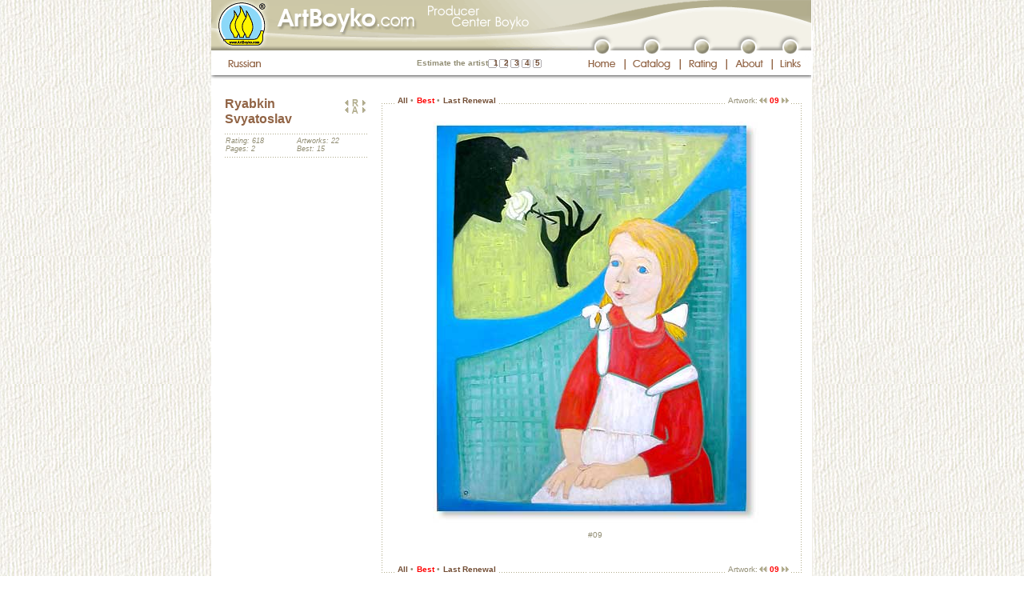

--- FILE ---
content_type: text/html; charset=windows-1251
request_url: http://artboyko.com/artist;RSB;best;09;en
body_size: 7472
content:
<!DOCTYPE html PUBLIC "-//W3C//DTD XHTML 1.0 Transitional//EN"
"http://www.w3.org/TR/xhtml1/DTD/xhtml1-transitional.dtd">

<html xmlns="http://www.w3.org/1999/xhtml" xml:lang="ru" lang="ru">
<head>
	<meta http-equiv="content-type" content="text/html;charset=iso-8859-1"/>
		<meta name="title" content="Ryabkin Svyatoslav :: ArtBoyko.com"/>
		<meta name="description" content="Ryabkin Svyatoslav. Boyko's Independent Producer Center. Virtual gallery. The informational-rating catalogue of artists of the Ukraine. Elite painting. Modern art. Gallery Globus. Kiev. Landscapes, portraits, still life, statues"/>
		<meta name="keywords" content="Ryabkin Svyatoslav Boyko producer catalogue design art picture artwork artist paining landscape still life portrait statue elite Globus Kiev Ukraine"/>
		<title>Ryabkin Svyatoslav :: ArtBoyko.com</title>
		<meta http-equiv="content-language" content="en"/>
		<meta name="author" content="Yuriy Moskalenko"/>
	<meta http-equiv="reply-to" content="webmaster@artboyko.com"/>
	<meta name="robots" content="all"/>

	<base href="http://artboyko.com" /> 

	<link href="/styles/main.css" type="text/css" rel="stylesheet"/>
	<link href="/styles/indents.css" type="text/css" rel="stylesheet"/>
	<link href="/styles/custom.css" type="text/css" rel="stylesheet"/>
	<style type="text/css">
		#divUp   {position:absolute; left:177px; top:107px; overflow:hidden; visibility:hidden;}
		#divDown {position:absolute; left:177px; top:400px; overflow:hidden; visibility:hidden;}
		#divScrollTextCont {position:relative; left:0px; top:0px; height:194px; overflow:hidden; visibility:visible; margin-top: 10px;}
		#divText {position:absolute; left:0px; top:0px; width: 176px;}
		</style>
		<script type="text/javascript" src="/js/preload.js"></script>
	<script type="text/javascript" src="/js/main.js"></script>
	<script type="text/javascript" src="/js/javascript_cookies.js"></script> 
	<script language="JavaScript1.2" type="text/javascript">
		var vote_lang='en';
	</script>
	<script type="text/javascript">

	  var _gaq = _gaq || [];
	  _gaq.push(['_setAccount', 'UA-27654700-1']);
	  _gaq.push(['_setDomainName', 'artboyko.com']);
	  _gaq.push(['_trackPageview']);

	  (function() {
		var ga = document.createElement('script'); ga.type = 'text/javascript'; ga.async = true;
		ga.src = ('https:' == document.location.protocol ? 'https://ssl' : 'http://www') + '.google-analytics.com/ga.js';
		var s = document.getElementsByTagName('script')[0]; s.parentNode.insertBefore(ga, s);
	  })();

	</script>

</head>
<body background="/images/main/bgr2.jpg" bgcolor="#ffffff" onload="preloadImages();">
<script language="JavaScript" type="text/javascript">WarnCookies()</script>
	<a name="top"></a>
	<table style="height:100%" width="751" cellspacing="0" cellpadding="0" border="0" align="center" bgcolor="#ffffff" class="main">
		<tr>
			<td colspan="2">
<table width="751" border="0" cellpadding="0" cellspacing="0">
					<tr>
						<td width="750" height="38" colspan="23">
							<img name="topimagev2" src="/images/header/topimagev2_en.gif" width="750" height="38" alt=""/></td>
						<td width="1" height="38" bgcolor="#F0EEE5"><img src="images/main/spacer.gif" width="1" height="38" alt=""/></td>
					</tr>
					<tr>
						<td width="458" height="25" colspan="3" rowspan="2">
							<img id="top_photos02v2" src="/images/header/top-photos02v2.gif" width="458" height="25" alt="" /></td>
						<td width="292" height="12" colspan="19">
							<img id="musor01_en" src="/images/header/musor01_en.gif" width="292" height="12" alt="" /></td>
						<td width="1" height="12">
							<img src="/images/header/spacer.gif" width="1" height="12" alt="" /></td>
					</tr>
					<tr>
						<td width="22" height="20" rowspan="2">
							<img id="musor02_en" src="/images/header/musor02_en.gif" width="22" height="20" alt="" /></td>
						<td width="18" height="20" rowspan="2">
							<a href="/main;en"
								onmouseover="changeImages('top01_button_en', '/images/header/top01-button_en-over.gif', 'top01_en', '/images/header/top01_en-top01-button_en_ov.gif'); return true;"
								onmouseout="changeImages('top01_button_en', '/images/header/top01-button_en.gif', 'top01_en', '/images/header/top01_en.gif'); return true;"
								onmousedown="changeImages('top01_button_en', '/images/header/top01-button_en-over.gif', 'top01_en', '/images/header/top01_en-top01-button_en_ov.gif'); return true;"
								onmouseup="changeImages('top01_button_en', '/images/header/top01-button_en-over.gif', 'top01_en', '/images/header/top01_en-top01-button_en_ov.gif'); return true;">
								<img name="top01_button_en" id="top01_button_en" src="/images/header/top01-button_en.gif" width="18" height="20" border="0" alt="" /></a></td>
						<td width="44" height="20" colspan="3" rowspan="2">
							<img id="musor03_en" src="/images/header/musor03_en.gif" width="44" height="20" alt="" /></td>
						<td width="18" height="20" rowspan="2">
							<a href="/catalog;en"
								onmouseover="changeImages('top02_button_en', '/images/header/top02-button_en-over.gif', 'top02_en', '/images/header/top02_en-top02-button_en_ov.gif'); return true;"
								onmouseout="changeImages('top02_button_en', '/images/header/top02-button_en.gif', 'top02_en', '/images/header/top02_en.gif'); return true;"
								onmousedown="changeImages('top02_button_en', '/images/header/top02-button_en-over.gif', 'top02_en', '/images/header/top02_en-top02-button_en_ov.gif'); return true;"
								onmouseup="changeImages('top02_button_en', '/images/header/top02-button_en-over.gif', 'top02_en', '/images/header/top02_en-top02-button_en_ov.gif'); return true;">
								<img name="top02_button_en" id="top02_button_en" src="/images/header/top02-button_en.gif" width="18" height="20" border="0" alt="" /></a></td>
						<td width="45" height="20" colspan="3" rowspan="2">
							<img id="musor04_en" src="/images/header/musor04_en.gif" width="45" height="20" alt="" /></td>
						<td width="18" height="20" rowspan="2">
							<a href="/rating;en"
								onmouseover="changeImages('top03_button_en', '/images/header/top03-button_en-over.gif', 'top03_en', '/images/header/top03_en-top03-button_en_ov.gif'); return true;"
								onmouseout="changeImages('top03_button_en', '/images/header/top03-button_en.gif', 'top03_en', '/images/header/top03_en.gif'); return true;"
								onmousedown="changeImages('top03_button_en', '/images/header/top03-button_en-over.gif', 'top03_en', '/images/header/top03_en-top03-button_en_ov.gif'); return true;"
								onmouseup="changeImages('top03_button_en', '/images/header/top03-button_en-over.gif', 'top03_en', '/images/header/top03_en-top03-button_en_ov.gif'); return true;">
								<img name="top03_button_en" id="top03_button_en" src="/images/header/top03-button_en.gif" width="18" height="20" border="0" alt="" /></a></td>
						<td width="40" height="20" colspan="3" rowspan="2">
							<img id="musor05_en" src="/images/header/musor05_en.gif" width="40" height="20" alt="" /></td>
						<td width="18" height="20" rowspan="2">
							<a href="/about;en"
								onmouseover="changeImages('top04_button_en', '/images/header/top04-button_en-over.gif', 'top04_en', '/images/header/top04_en-top04-button_en_ov.gif'); return true;"
								onmouseout="changeImages('top04_button_en', '/images/header/top04-button_en.gif', 'top04_en', '/images/header/top04_en.gif'); return true;"
								onmousedown="changeImages('top04_button_en', '/images/header/top04-button_en-over.gif', 'top04_en', '/images/header/top04_en-top04-button_en_ov.gif'); return true;"
								onmouseup="changeImages('top04_button_en', '/images/header/top04-button_en-over.gif', 'top04_en', '/images/header/top04_en-top04-button_en_ov.gif'); return true;">
								<img name="top04_button_en" id="top04_button_en" src="/images/header/top04-button_en.gif" width="18" height="20" border="0" alt="" /></a></td>
						<td width="34" height="20" colspan="3" rowspan="2">
							<img id="musor06_en" src="/images/header/musor06_en.gif" width="34" height="20" alt="" /></td>
						<td width="18" height="20" rowspan="2">
							<a href="/links;en"
								onmouseover="changeImages('top05_button_en', '/images/header/top05-button_en-over.gif', 'top05_en', '/images/header/top05_en-top05-button_en_ov.gif'); return true;"
								onmouseout="changeImages('top05_button_en', '/images/header/top05-button_en.gif', 'top05_en', '/images/header/top05_en.gif'); return true;"
								onmousedown="changeImages('top05_button_en', '/images/header/top05-button_en-over.gif', 'top05_en', '/images/header/top05_en-top05-button_en_ov.gif'); return true;"
								onmouseup="changeImages('top05_button_en', '/images/header/top05-button_en-over.gif', 'top05_en', '/images/header/top05_en-top05-button_en_ov.gif'); return true;">
								<img name="top05_button_en" id="top05_button_en" src="/images/header/top05-button_en.gif" width="18" height="20" border="0" alt="" /></a></td>
						<td width="17" height="20" rowspan="2">
							<img id="musor07_en" src="/images/header/musor07_en.gif" width="17" height="20" alt="" /></td>
						<td width="1" height="13">
							<img src="/images/header/spacer.gif" width="1" height="13" alt="" /></td>
					</tr>
					<tr>
						<td width="16" height="31" rowspan="2">
							<img src="/images/header/spacer.gif" width="16" height="31" alt="" /></td>
						<td width="59" height="7">
							<img src="/images/header/spacer.gif" width="59" height="7" alt="" /></td>
						<td width="383" height="31" rowspan="2">
							<table border="0" cellpadding="0" cellspacing="0">
								<tr>
								<td width="95">
									<img src="/images/header/spacer.gif" width="59" height="7" alt=""/>
								</td>
								<td align="right" height="31" width="246" background="/images/voteframes_top.gif" style="no-repeat">
									<noindex>
<div class="vote" style="padding-right:5px; margin-top: 11px">
	<span id="votetext_top">Estimate the artist</span>
	<a rel="nofollow" href="#"  title="Very bad" onclick="statistics.location.href='http://artboyko.com/vote/votesql.pl?command=vote;Artist=RSB;Value=1'; return false;" style="padding-left: 4px; padding-right: 4px;" 
	onmouseover="setInnerHTML('votetext_top','Very bad'); window.status='Very bad'; return true;" 
	onmouseout="setInnerHTML('votetext_top','Estimate the artist'); window.status=''; return true;" rel="nofollow">1</a><a rel="nofollow" href="#"  title="Bad" 	onclick="statistics.location.href='http://artboyko.com/vote/votesql.pl?command=vote;Artist=RSB;Value=2'; return false;" style="padding-left: 3px; padding-right: 4px;" 
	onmouseover="setInnerHTML('votetext_top','Bad'); window.status='Bad'; return true;" 
	onmouseout="setInnerHTML('votetext_top','Estimate the artist');  window.status=''; return true;" rel="nofollow">2</a><a rel="nofollow" href="#"  title="Not bad" 	onclick="statistics.location.href='http://artboyko.com/vote/votesql.pl?command=vote;Artist=RSB;Value=3'; return false;" style="padding-left: 3px; padding-right: 4px;" 
	onmouseover="setInnerHTML('votetext_top','Not bad'); window.status='Not bad'; return true;" 
	onmouseout="setInnerHTML('votetext_top','Estimate the artist');  window.status=''; return true;" rel="nofollow">3</a><a rel="nofollow" href="#"  title="Good" 	onclick="statistics.location.href='http://artboyko.com/vote/votesql.pl?command=vote;Artist=RSB;Value=4'; return false;" style="padding-left: 3px; padding-right: 4px;" 
	onmouseover="setInnerHTML('votetext_top','Good'); window.status='Good'; return true;" 
	onmouseout="setInnerHTML('votetext_top','Estimate the artist');  window.status=''; return true;" rel="nofollow">4</a><a rel="nofollow" href="#"  title="Very well" 	onclick="statistics.location.href='http://artboyko.com/vote/votesql.pl?command=vote;Artist=RSB;Value=5'; return false;" style="padding-left: 3px;" 
	onmouseover="setInnerHTML('votetext_top','Very well'); window.status='Very well'; return true;" 
	onmouseout="setInnerHTML('votetext_top','Estimate the artist');  window.status=''; return true;" rel="nofollow">5</a>
</div>
</noindex></td>
								</tr>
							</table>
						<td width="1" height="7">
							<img src="/images/header/spacer.gif" width="1" height="7" alt="" /></td>
					</tr>
					<tr>
						<td width="59" height="24">
							<a href="artist;RSB;best;09"
								onmouseover="changeImages('top_russian02_en', '/images/header/top-russian02_en-over.gif'); return true;"
								onmouseout="changeImages('top_russian02_en', '/images/header/top-russian02_en.gif'); return true;"
								onmousedown="changeImages('top_russian02_en', '/images/header/top-russian02_en-over.gif'); return true;"
								onmouseup="changeImages('top_russian02_en', '/images/header/top-russian02_en-over.gif'); return true;">
								<img name="top_russian02_en" id="top_russian02_en" src="/images/header/top-russian02_en.gif" width="59" height="24" border="0" alt="" /></a></td>
						<td width="58" height="24" colspan="3">
							<a href="/main;en"
								onmouseover="changeImages('top01_button_en', '/images/header/top01-button_en-over.gif', 'top01_en', '/images/header/top01_en-top01-button_en_ov.gif'); return true;"
								onmouseout="changeImages('top01_button_en', '/images/header/top01-button_en.gif', 'top01_en', '/images/header/top01_en.gif'); return true;"
								onmousedown="changeImages('top01_button_en', '/images/header/top01-button_en-over.gif', 'top01_en', '/images/header/top01_en-top01-button_en_ov.gif'); return true;"
								onmouseup="changeImages('top01_button_en', '/images/header/top01-button_en-over.gif', 'top01_en', '/images/header/top01_en-top01-button_en_ov.gif'); return true;">
								<img name="top01_en" id="top01_en" src="/images/header/top01_en.gif" width="58" height="24" border="0" alt="" /></a></td>
						<td width="2" height="24">
							<img id="devider01_en" src="/images/header/devider01_en.gif" width="2" height="24" alt="" /></td>
						<td width="67" height="24" colspan="3">
							<a href="/catalog;en"
								onmouseover="changeImages('top02_button_en', '/images/header/top02-button_en-over.gif', 'top02_en', '/images/header/top02_en-top02-button_en_ov.gif'); return true;"
								onmouseout="changeImages('top02_button_en', '/images/header/top02-button_en.gif', 'top02_en', '/images/header/top02_en.gif'); return true;"
								onmousedown="changeImages('top02_button_en', '/images/header/top02-button_en-over.gif', 'top02_en', '/images/header/top02_en-top02-button_en_ov.gif'); return true;"
								onmouseup="changeImages('top02_button_en', '/images/header/top02-button_en-over.gif', 'top02_en', '/images/header/top02_en-top02-button_en_ov.gif'); return true;">
								<img name="top02_en" id="top02_en" src="/images/header/top02_en.gif" width="67" height="24" border="0" alt="" /></a></td>
						<td width="2" height="24">
							<img id="devider02_en" src="/images/header/devider02_en.gif" width="2" height="24" alt="" /></td>
						<td width="56" height="24" colspan="3">
							<a href="/rating;en"
								onmouseover="changeImages('top03_button_en', '/images/header/top03-button_en-over.gif', 'top03_en', '/images/header/top03_en-top03-button_en_ov.gif'); return true;"
								onmouseout="changeImages('top03_button_en', '/images/header/top03-button_en.gif', 'top03_en', '/images/header/top03_en.gif'); return true;"
								onmousedown="changeImages('top03_button_en', '/images/header/top03-button_en-over.gif', 'top03_en', '/images/header/top03_en-top03-button_en_ov.gif'); return true;"
								onmouseup="changeImages('top03_button_en', '/images/header/top03-button_en-over.gif', 'top03_en', '/images/header/top03_en-top03-button_en_ov.gif'); return true;">
								<img name="top03_en" id="top03_en" src="/images/header/top03_en.gif" width="56" height="24" border="0" alt="" /></a></td>
						<td width="2" height="24">
							<img id="devider03_en" src="/images/header/devider03_en.gif" width="2" height="24" alt="" /></td>
						<td width="55" height="24" colspan="3">
							<a href="/about;en"
								onmouseover="changeImages('top04_button_en', '/images/header/top04-button_en-over.gif', 'top04_en', '/images/header/top04_en-top04-button_en_ov.gif'); return true;"
								onmouseout="changeImages('top04_button_en', '/images/header/top04-button_en.gif', 'top04_en', '/images/header/top04_en.gif'); return true;"
								onmousedown="changeImages('top04_button_en', '/images/header/top04-button_en-over.gif', 'top04_en', '/images/header/top04_en-top04-button_en_ov.gif'); return true;"
								onmouseup="changeImages('top04_button_en', '/images/header/top04-button_en-over.gif', 'top04_en', '/images/header/top04_en-top04-button_en_ov.gif'); return true;">
								<img name="top04_en" id="top04_en" src="/images/header/top04_en.gif" width="55" height="24" border="0" alt="" /></a></td>
						<td width="2" height="24">
							<img id="devider04_en" src="/images/header/devider04_en.gif" width="2" height="24" alt="" /></td>
						<td width="48" height="24" colspan="3">
							<a href="/links;en"
								onmouseover="changeImages('top05_button_en', '/images/header/top05-button_en-over.gif', 'top05_en', '/images/header/top05_en-top05-button_en_ov.gif'); return true;"
								onmouseout="changeImages('top05_button_en', '/images/header/top05-button_en.gif', 'top05_en', '/images/header/top05_en.gif'); return true;"
								onmousedown="changeImages('top05_button_en', '/images/header/top05-button_en-over.gif', 'top05_en', '/images/header/top05_en-top05-button_en_ov.gif'); return true;"
								onmouseup="changeImages('top05_button_en', '/images/header/top05-button_en-over.gif', 'top05_en', '/images/header/top05_en-top05-button_en_ov.gif'); return true;">
								<img name="top05_en" id="top05_en" src="/images/header/top05_en.gif" width="48" height="24" border="0" alt="" /></a></td>
						<td width="1" height="24">
							<img src="/images/header/spacer.gif" width="1" height="24" alt="" /></td>
					</tr>
					<tr>
						<td width="750" height="5" colspan="22">
							<img id="shade" src="/images/header/shade.gif" width="750" height="5" alt="" /></td>
						<td width="1" height="5">
							<img src="/images/header/spacer.gif" width="1" height="5" alt="" /></td>
					</tr>
					<tr>
						<td width="750" height="20" colspan="23"><img src="/images/header/spacer.gif" width="750" height="20" alt=""/></td>
						<td width="1" height="20" bgcolor="#F0EEE5"><img src="/images/header/spacer.gif" width="1" height="20" alt=""/></td>
					</tr>
					<tr>
						<td width="16" height="1"><img src="/images/header/spacer.gif" width="1" height="1" alt="" /></td>
						<td width="59" height="1"><img src="/images/header/spacer.gif" width="1" height="1" alt="" /></td>
						<td width="383" height="1"><img src="/images/header/spacer.gif" width="383" height="1" alt="" /></td>
						<td width="22" height="1"><img src="/images/header/spacer.gif" width="22" height="1" alt="" /></td>
						<td width="18" height="1"><img src="/images/header/spacer.gif" width="18" height="1" alt="" /></td>
						<td width="18" height="1"><img src="/images/header/spacer.gif" width="18" height="1" alt="" /></td>
						<td width="2" height="1"><img src="/images/header/spacer.gif" width="2" height="1" alt="" /></td>
						<td width="24" height="1"><img src="/images/header/spacer.gif" width="24" height="1" alt="" /></td>
						<td width="18" height="1"><img src="/images/header/spacer.gif" width="18" height="1" alt="" /></td>
						<td width="25" height="1"><img src="/images/header/spacer.gif" width="25" height="1" alt="" /></td>
						<td width="2" height="1"><img src="/images/header/spacer.gif" width="2" height="1" alt="" /></td>
						<td width="18" height="1"><img src="/images/header/spacer.gif" width="18" height="1" alt="" /></td>
						<td width="18" height="1"><img src="/images/header/spacer.gif" width="18" height="1" alt="" /></td>
						<td width="20" height="1"><img src="/images/header/spacer.gif" width="20" height="1" alt="" /></td>
						<td width="2" height="1"><img src="/images/header/spacer.gif" width="2" height="1" alt="" /></td>
						<td width="18" height="1"><img src="/images/header/spacer.gif" width="18" height="1" alt="" /></td>
						<td width="18" height="1"><img src="/images/header/spacer.gif" width="18" height="1" alt="" /></td>
						<td width="19" height="1"><img src="/images/header/spacer.gif" width="19" height="1" alt="" /></td>
						<td width="2" height="1"><img src="/images/header/spacer.gif" width="2" height="1" alt="" /></td>
						<td width="13" height="1"><img src="/images/header/spacer.gif" width="13" height="1" alt="" /></td>
						<td width="18" height="1"><img src="/images/header/spacer.gif" width="18" height="1" alt="" /></td>
						<td width="17" height="1"><img src="/images/header/spacer.gif" width="17" height="1" alt="" /></td>
						<td width="1" height="1"><img src="/images/header/spacer.gif" width="1" height="1" alt="" /></td>
					</tr>
				</table>
</td>
		</tr>
<tr>
			<td  width="750" height="100%" style="padding-left: 10px; padding-right: 10px;"><table class="tableheight100" id="picturesid" width="730" border="0" cellspacing="0" cellpadding="0">
	<tr>
		<td width="185">
			<table width="185" border="0" cellpadding="0" cellspacing="0">
				<tr>
					<td width="185" valign="top" style="padding-left: 7px;">
<!-- Биография художника. Начало. -->
						<div id="arrows" style="position:relative">
							<div id="photoblock">
<table width="178" border="0" cellspacing="0" cellpadding="0">
		<tr>
			<td height="47" width="140">
			<p class="artistname">Ryabkin<br />Svyatoslav</p>
			</td>
			<td width="38" align="right">
				<p style="margin-top: 4px; margin-bottom: 1px;">
	<a href="artist;SHY;best;en" 
			onmouseover="changeImages('ratingprevious', '/images/arrowprevious_over.gif'); window.status='Shablovsky Yuriy (previous in rating, 617th position from 759)'; return true;" 
			onmouseout="changeImages('ratingprevious', '/images/arrowprevious.gif'); window.status=''; return true;"  
		><img name="ratingprevious" src="/images/arrowprevious.gif" width="8" height="7" border="0" alt="Shablovsky Yuriy (previous in rating, 617th position from 759)"/></a><a href="/rating;en"
	onmouseover="changeImages('ratinglist', '/images/ratinglisticon_over.gif'); window.status='Artist list in rating order'; return true;"
		onmouseout="changeImages('ratinglist', '/images/ratinglisticon.gif'); window.status=''; return true;" 
		><img name="ratinglist" src="/images/ratinglisticon.gif" width="14" height="9" border="0" alt="Artist list in rating order"
	style="margin-bottom: -1px;"/></a><a href="artist;KAU;best;en"
		onmouseover="changeImages('ratingnext', '/images/arrownext_over.gif'); window.status='Kolesnik Anna (next in rating, 619th position from 759)'; return true;"
		onmouseout="changeImages('ratingnext', '/images/arrownext.gif'); window.status=''; return true;" 
		><img name="ratingnext" src="/images/arrownext.gif" width="8" height="7" border="0" alt="Kolesnik Anna (next in rating, 619th position from 759)"/></a>
	</p>
<p style="margin-top: 1px; margin-bottom: 8px;">
	<a href="artist;RVH;best;en" 
			onmouseover="changeImages('listprevious', '/images/arrowprevious_over.gif'); window.status='Rusinov Vladimir (previous in list, 580th position from 759)'; return true;" 
			onmouseout="changeImages('listprevious', '/images/arrowprevious.gif'); window.status=''; return true;"  
		><img name="listprevious" src="/images/arrowprevious.gif" width="8" height="7" border="0" alt="Rusinov Vladimir (previous in list, 580th position from 759)"/></a><a href="catalog;en"
	onmouseover="changeImages('alphabetlist', '/images/alphabetlisticon_over.gif'); window.status='Artist list in alphabetic order'; return true;"
		onmouseout="changeImages('alphabetlist', '/images/alphabetlisticon.gif'); window.status=''; return true;" 
		><img name="alphabetlist" src="/images/alphabetlisticon.gif" width="14" height="9" border="0" alt="Artist list in alphabetic order"
	style="margin-bottom: -1px;"/></a><a href="artist;RVD;best;en"
		onmouseover="changeImages('listnext', '/images/arrownext_over.gif'); window.status='Rybachuk Viktor (next in list, 582th position from 759)'; return true;"
		onmouseout="changeImages('listnext', '/images/arrownext.gif'); window.status=''; return true;" 
		><img name="listnext" src="/images/arrownext.gif" width="8" height="7" border="0" alt="Rybachuk Viktor (next in list, 582th position from 759)"/></a>
	</p></td>
		</tr>
		<tr>
			<td colspan="2" height="4" class="artistinfodevider"><img src="/images/main/spacer.gif" alt="" height="1" width="1" border="0"/></td>
		</tr>
		<tr>
			<td colspan="2" height="25">
				<table width="178" border="0" cellspacing="0" cellpadding="0">
					<tr>
						<td width="89">
							<div class="artworks" style="padding-left: 1px;">
								<p class="indent_0_0">Rating: 618</p>
								<p class="indent_0_0">Pages: 2</p>
								
							</div>
						</td>
						<td width="89">
							<div class="artworks" style="padding-left: 1px;">
								<p class="indent_0_0">Artworks: 22</p>
								<p class="indent_0_0">Best: 15</p>
							</div>
						</td>
					</tr>
				</table>	
			</td>
		</tr>
		<tr>
			<td colspan="2" height="6" class="artistinfodevider"><img src="/images/main/spacer.gif" alt="" height="1" width="1" border="0"/></td>
		</tr>
		</table>
</div>
<div id="divScrollTextCont">
	<div id="divText">
	</div>
</div>
</div>

<!-- Биография художника. Конец. -->
					</td>
				</tr>
				<tr>
					<td width="185" height="11">
						<img src="/images/main/spacer.gif" width="185" height="11" alt=""/></td>
				</tr>
			</table>
		</td>
		<td width="545">
			<table width="545" border="0" cellspacing="0" cellpadding="0" class="height100">
				<tr>
					<td id="tdtopleftdoted" width="34" height="28"><img src="/images/header/spacer.gif" width="1" height="1" alt=""/>
					</td>
					<td width="502">
<!-- Серединка верхней строки. Начало -->
						<table width="502" border="0" cellspacing="0" cellpadding="0">
							<tr>
								<td class="tdtopdoted" height="28" style="padding-top: 1px;">
									<!-- Меню отображения картин. Начало. -->
									<!-- Меню отображения картин. Конец. -->
									<div><span class="pagemenu"><img src="/images/main/spacer.gif" width="1" height="1" alt=""/>&nbsp;<a href="/artist;RSB;all;en">All</a>&nbsp;<span class="circle">•</span>&nbsp;<span class="red">Best</span>&nbsp;<span class="circle">•</span>&nbsp;<a href="/artist;RSB;update;last;en" title="Renewal #18 (July, 2005)">Last Renewal</a>&nbsp;</span></div>	</td>
								<td class="tdtopdoted" height="28">
									<img src="/images/header/spacer.gif" width="1" height="1" alt=""/>
								</td>
								<td id="tdtopdoted2" height="28" width="250" align="right" style="padding-top: 1px; padding-right: 8px;">
									<form name="pagestringform" id="pagestringform" action="artist;RSB;best;en" method="post">
										<input type="hidden" name="pagenumber" value=""/>
									</form>
									<div><img src="/images/header/spacer.gif" width="1" height="1" alt=""/><span class="pagemenu"><span style="font-weight: normal;">&nbsp;Artwork:</span><span class="smaller">&nbsp;</span><a href='/artist;RSB;best;11;en'
				onmouseover="changeImages('arrow2previoustop', '/images/arrow2previous_over.gif'); window.status='Previous artwork: #11'; return true;" 
				onmouseout="changeImages('arrow2previoustop', '/images/arrow2previous.gif'); window.status=''; return true;"  
				><img name="arrow2previoustop" src="/images/arrow2previous.gif" width="11" height="7" border="0" alt="Previous artwork: #11"/></a><span class="pagesvisited"><span class="smaller">&nbsp;</span>09<span class="smaller">&nbsp;</span></span><a href='/artist;RSB;best;08;en'
				onmouseover="changeImages('arrow2nexttop', '/images/arrow2next_over.gif'); window.status='Next artwork: #08'; return true;"
				onmouseout="changeImages('arrow2nexttop', '/images/arrow2next.gif'); window.status=''; return true;" 
				><img name="arrow2nexttop" src="/images/arrow2next.gif" width="11" height="7" border="0" alt="Next artwork: #08"/></a></span></div>	</td>
							</tr>
						</table>
<!-- Серединка верхней строки. Конец-->
					</td>
					<td id="tdtoprightdoted" width="9" height="28">
						<img src="/images/main/spacer.gif" width="1" height="1" alt=""/>
					</td>
				</tr>
				<tr>
					<td id="tdmiddleleftdoted" width="34">
						<img src="/images/main/spacer.gif" width="1" height="1" alt=""/>
					</td>
					<td width="502" height="100%">
<!-- Внутренность начало -->
						<table width="502" border="0" cellspacing="0" cellpadding="0">
	<tr>
		<td width="502" height="3" colspan="7"><img src="/images/header/spacer.gif" width="1" height="1" alt=""/></td>
	</tr>
	<tr>
			<td  width="502" align="center" >
				<script language="javascript" type="text/javascript">
					<!--
					function gobacktopage(pgnm) {
						pagestringform.pagenumber.value=pgnm;
						pagestringform.submit();
						}
					-->
				</script>
				<!--<a href="javascript: history.go(-1)" onmouseover="window.status='Вернуться в превью'; return true;" onmouseout="window.status=''; return true;" title="Уменьшить">-->
				<a href="javascript: document.pagestringform.pagenumber.value='1'; document.pagestringform.submit();" onmouseover="window.status='Вернуться в превью'; return true;" onmouseout="window.status=''; return true;" title="Уменьшить"><img src="http://artboyko.com/uhfabrf/RSB09_l.jpg" border="0" width="407" height="502" alt="Уменьшить"/></a>
			</td>
		</tr>	
		<tr>
			<td width="502" height="20" align="center" valign="middle" style="padding-bottom: 10px;">
				<div class="pictureinfo">
					<span class="bold"></span><br/>
					#09<br/>
					<br/>
					</div>
			</td>
		</tr>
		</table><!-- Внутренность конец -->
					</td>
					<td id="tdmiddlerightdoted">
						<img src="/images/main/spacer.gif" width="1" height="1" alt=""/>
					</td>
				</tr>
				<tr>
					<td id="tdbottomleftdoted" width="34" height="19">
						<img src="/images/header/spacer.gif" width="1" height="1" alt=""/>
					</td>
					<td width="502">
<!-- Серединки нижней строки. Начало -->
						<table width="502" border="0" cellspacing="0" cellpadding="0">
							<tr>
								<td class="tdbottomdoted" height="28" style="padding-top: 13px;">
									<div><span class="pagemenu"><img src="/images/main/spacer.gif" width="1" height="1" alt=""/>&nbsp;<a href="/artist;RSB;all;en">All</a>&nbsp;<span class="circle">•</span>&nbsp;<span class="red">Best</span>&nbsp;<span class="circle">•</span>&nbsp;<a href="/artist;RSB;update;last;en" title="Renewal #18 (July, 2005)">Last Renewal</a>&nbsp;</span></div>	</td>
								<td class="tdbottomdoted" height="28">
									<img src="/images/header/spacer.gif" width="1" height="1" alt=""/>
								</td>
								<td id="tdbottomdoted2" height="28" width="250" align="right" style="padding-top: 13px; padding-right: 8px;">
									<div><img src="/images/header/spacer.gif" width="1" height="1" alt=""/><span class="pagemenu"><span style="font-weight: normal;">&nbsp;Artwork:</span><span class="smaller">&nbsp;</span><a href='/artist;RSB;best;11;en'
				onmouseover="changeImages('arrow2previousbottom', '/images/arrow2previous_over.gif'); window.status='Previous artwork: #11'; return true;" 
				onmouseout="changeImages('arrow2previousbottom', '/images/arrow2previous.gif'); window.status=''; return true;"  
				><img name="arrow2previousbottom" src="/images/arrow2previous.gif" width="11" height="7" border="0" alt="Previous artwork: #11"/></a><span class="pagesvisited"><span class="smaller">&nbsp;</span>09<span class="smaller">&nbsp;</span></span><a href='/artist;RSB;best;08;en'
				onmouseover="changeImages('arrow2nextbottom', '/images/arrow2next_over.gif'); window.status='Next artwork: #08'; return true;"
				onmouseout="changeImages('arrow2nextbottom', '/images/arrow2next.gif'); window.status=''; return true;" 
				><img name="arrow2nextbottom" src="/images/arrow2next.gif" width="11" height="7" border="0" alt="Next artwork: #08"/></a></span></div>	</td>
							</tr>
						</table>
<!-- Серединки нижней строки. Конец -->
					</td>
					<td id="tdbottomrightdoted" width="9" height="19">
						<img src="/images/header/spacer.gif" width="1" height="1" alt=""/>
					</td>
				</tr>
				<tr>
					<td width="545" height="11" colspan="3">
						<img src="/images/main/spacer.gif" width="1" height="1" alt=""/></td>
				</tr>
				<tr>
					<td height="11" colspan="2" align="right" style="padding-top: 1px;">
						<form name="sortbyform" id="sortbyform" action="artist;RSB;best;09;en" method="post">		
	<input type="hidden" name="sortby" value=""/>
</form>
<form name="sortmodeform" id="sortmodeform" action="artist;RSB;best;09;en" method="post">		
	<input type="hidden" name="sortmode" value=""/>
</form>
<div class="sortmenu" style="padding-right: 10px;">
	<span class="normal">Sort by: </span>
	<a href="javascript: document.sortbyform.sortby.value='title'; document.sortbyform.submit();" onmouseover="window.status='Sort by title'; return true;" onmouseout="window.status=''; return true;" title="Sort by title">title</a><span class="smaller">&nbsp;</span><span class="circle">•</span><span class="smaller">&nbsp;</span><span class="red" style="padding-left: 1px;">year</span><span class="smaller">&nbsp;</span><span class="circle">•</span><span class="smaller">&nbsp;</span><a href="javascript: document.sortbyform.sortby.value='materials'; document.sortbyform.submit();" onmouseover="window.status='Sort by materials'; return true;" onmouseout="window.status=''; return true;" title="Sort by materials" style="padding-left: 1px;">materials</a><br/>
	<span class="normal">Sort order: </span>
	<a href="javascript: document.sortmodeform.sortmode.value='asc'; document.sortmodeform.submit();" onmouseover="window.status='Increasing order'; return true;" onmouseout="window.status=''; return true;"  title="Increasing order">increasing</a><span class="smaller">&nbsp;</span><span class="circle">•</span><span class="smaller">&nbsp;</span><span class="red">decreasing</span><br/>
	<form name="setrows_10" action="artist;RSB;best;09;en" method="post"><input type="hidden" id="r10" name="rows" value="10"/><input type="hidden" name="pagenumber" value="1"/></form>
		<form name="setrows_50" action="artist;RSB;best;09;en" method="post"><input type="hidden" id="r50" name="rows" value="50"/><input type="hidden" name="pagenumber" value="1"/></form>
		<form name="setrows_100" action="artist;RSB;best;09;en" method="post"><input type="hidden" id="r100" name="rows" value="100"/><input type="hidden" name="pagenumber" value="1"/></form>
		<span class="normal">Rows per page: </span>
	<span class="smaller">&nbsp;</span><span class="red">5</span><span class="smaller">&nbsp;</span>
		<a href="javascript: document.setrows_10.submit();">10</a>
		<a href="javascript: document.setrows_50.submit();">50</a>
		<a href="javascript: document.setrows_100.submit();">100</a>
		</div>
</td>
					<td height="12"><img src="/images/main/spacer.gif" width="1" height="1" alt=""/></td>
				</tr>
				<tr>
					<td height="21" colspan="3" align="right" id="tdvoteframes" >	
						<noindex>
<div><iframe name="statistics" src="/images/footer/spacer.gif"  width="0" height="0" marginwidth="0" frameborder="0" scrolling="no"></iframe></div>
<div class="vote" style="padding-right: 21px; margin-top: 9px; line-height: 120%;">
	<span id="votetext">Estimate the artist</span>
	<a rel="nofollow" href="#"  title="Very bad" onclick="statistics.location.href='http://artboyko.com/vote/votesql.pl?command=vote;Artist=RSB;Value=1'; return false;" style="padding-left: 4px; padding-right: 4px;" 
	onmouseover="setInnerHTML('votetext','Very bad'); window.status='Very bad'; return true;" 
	onmouseout="setInnerHTML('votetext','Estimate the artist'); window.status=''; return true;" rel="nofollow">1</a><a rel="nofollow" href="#"  title="Bad" 	onclick="statistics.location.href='http://artboyko.com/vote/votesql.pl?command=vote;Artist=RSB;Value=2'; return false;" style="padding-left: 3px; padding-right: 4px;" 
	onmouseover="setInnerHTML('votetext','Bad'); window.status='Bad'; return true;" 
	onmouseout="setInnerHTML('votetext','Estimate the artist');  window.status=''; return true;" rel="nofollow">2</a><a rel="nofollow" href="#"  title="Not bad" 	onclick="statistics.location.href='http://artboyko.com/vote/votesql.pl?command=vote;Artist=RSB;Value=3'; return false;" style="padding-left: 3px; padding-right: 4px;" 
	onmouseover="setInnerHTML('votetext','Not bad'); window.status='Not bad'; return true;" 
	onmouseout="setInnerHTML('votetext','Estimate the artist');  window.status=''; return true;" rel="nofollow">3</a><a rel="nofollow" href="#"  title="Good" 	onclick="statistics.location.href='http://artboyko.com/vote/votesql.pl?command=vote;Artist=RSB;Value=4'; return false;" style="padding-left: 3px; padding-right: 4px;" 
	onmouseover="setInnerHTML('votetext','Good'); window.status='Good'; return true;" 
	onmouseout="setInnerHTML('votetext','Estimate the artist');  window.status=''; return true;" rel="nofollow">4</a><a rel="nofollow" href="#"  title="Very well" 	onclick="statistics.location.href='http://artboyko.com/vote/votesql.pl?command=vote;Artist=RSB;Value=5'; return false;" style="padding-left: 3px;" 
	onmouseover="setInnerHTML('votetext','Very well'); window.status='Very well'; return true;" 
	onmouseout="setInnerHTML('votetext','Estimate the artist');  window.status=''; return true;" rel="nofollow">5</a>
</div>
</noindex></td>
				</tr>
				</table>
		</td>
	</tr>
</table></td>
			<td width="1" bgcolor="#F0EEE5"><img src="/images/footer/spacer.gif" width="1" height="1" alt=""/></td>
		</tr>
		<tr>
			<td colspan="2">
				<table width="751" border="0" cellpadding="0" cellspacing="0">
					<tr>
						<td width="751" height="20"><img src="/images/footer/spacer.gif" width="1" height="1" alt=""/></td>
					</tr>
					<tr>
<td width="751" height="34" background="/images/footer/bottom_en.jpg">
						<div style="padding-left:440px; padding-right:2px;margin-top:0px;">
							<table border="0" cellspacing="0" cellpadding="0">
								<tr align="center" valign="top">
									<td style="background-repeat:no-repeat; background-position:right;padding-left:11px;padding-right:11px;" background="/images/division.jpg"><span class="style1"><a class="bottommenu" style="text-decoration:none" href="/main;en">HOME</a></span></td>
									<td style="background-repeat:no-repeat; background-position:right;padding-left:11px;padding-right:11px;" background="/images/division.jpg"> <a class="bottommenu" style="text-decoration:none " href="/catalog;en">CATALOG</a></td>
									<td style="background-repeat:no-repeat; background-position:right;padding-left:11px;padding-right:11px;" background="/images/division.jpg"><a class="bottommenu" style="text-decoration:none " href="/rating;en">RATING</a></td>
									<td style="background-repeat:no-repeat; background-position:right;padding-left:11px;padding-right:11px;" background="/images/division.jpg"><a class="bottommenu" style="text-decoration:none " href="/about;en">ABOUT</a></td>
									<td style="background-repeat:no-repeat; background-position:right;padding-left:11px;padding-right:11px;"><a class="bottommenu" style="text-decoration:none" href="/links;en">LINKS</a></td>
								</tr>
							</table>
						</div>
						</td>
</tr>
				</table>
			</td>
		</tr>
	</table>
<script language="javascript" type="text/javascript">
		<!--
		function myvoid() {
			i=1
			i=i+2
			}
		function change(picturesheight) {
			biographheight=document.getElementById('divText').offsetHeight;
			photoblockheight = document.getElementById('photoblock').offsetHeight;
			elem = document.getElementById("divScrollTextCont");
			elem.style.height = picturesheight-photoblockheight-21+'px';
			if(picturesheight < biographheight+photoblockheight+20) {
				elem = document.getElementById("divUp");
				elem.style.top = photoblockheight+12+'px';
				elem.style.visibility = "visible";
				elem = document.getElementById("divDown");
				elem.style.top = picturesheight-23+'px';
				elem.style.visibility = "visible";
				}
			}
		function changebiosize(step) {
			picturesheight=document.getElementById('picturesid').offsetHeight;
			errorvalue="688"
			if (step == 10) {
				change(picturesheight)
				return
				}
			//alert(picturesheight+':'+biographheight+':'+photoblockheight);
			if (picturesheight==errorvalue) {
				//alert("here")
				step2=step+1
				setTimeout("changebiosize(step2)",500);
				return;
				}
			change(picturesheight)
			}
		changebiosize(0);
		-->
	</script>
<!-- Начало скрита выплывающего окна-->
<!--
<script language="JavaScript1.2" type="text/css">
	var floatbox_lang='en';
</script>
-->
<!--<script type="text/javascript" src="/js/floatbox2.js"></script>-->
<!-- Конец скрита выплывающего окна-->
</body>
</html>
